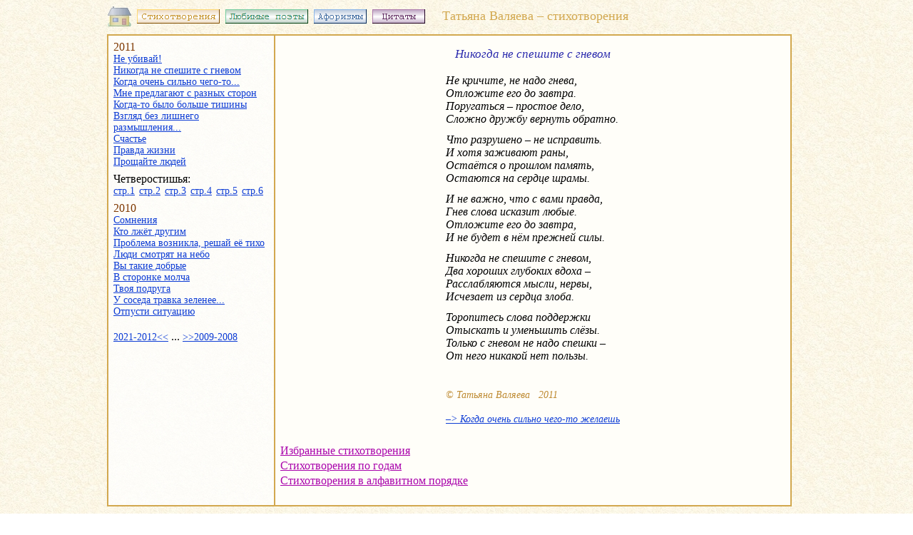

--- FILE ---
content_type: text/html
request_url: https://vtvmir.kz/myst2/myst1108.htm
body_size: 2926
content:
<HTML><head><style>
a:link {color:rgb(13,60,213)}a:visited {color:rgb(10,5,172)}
a:active {color:rgb(10,5,172)}a:hover {color:rgb(31,164,225)}
a {text-decoration:underline;font-size:14;font-family=calibri}
a.f:link {color:rgb(13,60,213)}a.f:visited {color:rgb(10,5,172)}
a.f:active {color:rgb(10,5,172)}a.f:hover {color:rgb(31,184,245)}
a.f {text-decoration:underline;font-size:16}
a.u {text-decoration:underline}
a.k:link {color:rgb(170,5,172)}a.k:visited {color:rgb(140,5,130)}
a.k:active {color:rgb(140,5,130)}a.k:hover {color:rgb(200,25,192)}
a.k {text-decoration:underline;font-size:16}
span.zag {color:rgb(44,44,174);font-size:17px; font-family: georgia}
span.osnova {color:rgb(0,0,0);font-size:16px; font-family: georgia}
span.fam {color:rgb(190,138,49);font-size:14px; font-family: georgia}
font0 {
    font-family: georgia; 
    color: #2c2cae;
    font-size: 1.2em; /* Размер шрифта в пунктах */ 
   }
font1 {
    font-family: georgia; 
    color: #000000;
    font-size: 1em; /* Размер шрифта в пунктах */ 
   }
font2 {
   font-family: georgia; 
   color: #be8a31;
   font-size: 0.9em; /* Размер шрифта в пунктах */ 
  }
fontB {
	  font-family: arial; 
    font-size: 1em; /* Размер шрифта в пунктах */ 
   }
fontZ {
	 font-family: arial;
   font-size: 0.8em; /* Размер шрифта в пунктах */ 
   }
</style>
<title>Стихотворение "Никогда не спешите с гневом"</title>
<meta name="Author" content="Валяева Татьяна">
<meta name="description" content="Стихотворение - Никогда не спешите с гневом, Татьяна Валяева. http://vtvmir.kz/ - Мудрые цитаты, иронические афоризмы, стихотворения.">
<meta name="keywords" content="Никогда не спешите с гневом">
<meta http-equiv="Content-Type" content="text/html; charset=windows-1251"></head>
<body leftmargin=15 background="../lepestki.jpg">
<basefont style="color:rgb(0,64,192);font-size=14;font-family:calibri">
<center>
<table border=0 cellpadding=0 cellspacing=0 width=980><tr><td>
<table border=0 cellpadding=1 cellspacing=0><tr><td><a href="../index.htm" target=_top><img src="../dom.jpg" border=0 alt="Домой" title="На главную страницу"></a></td><td>&nbsp;</td><td>
<a href="../myframe.htm" target=_top><img src="../k_j.bmp" border=0 alt="Стихи" title="Татьяна Валяева &#150; стихотворения"></a></td><td>&nbsp;</td><td>
<a href="../chsframe.htm" target=_top><img src="../k_z.bmp" border=0 alt="Стихи др." title="Высоцкий, Асадов и другие поэты"></a></td><td>&nbsp;</td><td>
<a href="../afrframe.htm" target=_top><img src="../k_s.bmp" border=0 alt="Афоризмы" title="Мудрые и смешные афоризмы"></a></td><td>&nbsp;</td><td>
<a href="../chmframe.htm" target=_top><img src="../k_k.bmp" border=0 alt="Цитаты" title="Цитаты из книг ОШО, Орлова, Коэльо и многих других"></a>
</td><td width=20></td><td><span style="font-size:18;color:rgb(210,168,79);font-family:georgia">Татьяна Валяева &#150; стихотворения</span>
</tr></td></table>
<span style="font-size:4"><br><br></span>
<TABLE BORDER=0 CELLSPACING=2 CELLPADDING=7 BGCOLOR=#d2a84f width=960><tr BGCOLOR=#fffef9><td valign=top width=200 background="../lepjol.jpg"><!--Таблица основная жёлтая-->
<span style="font-size:16;color:rgb(126,56,0)">2011</span><br>
<a href="myst1109.htm">Не убивай!</a><br>
<a href="myst1108.htm">Никогда не спешите с гневом</a><br>
<a href="myst1107.htm">Когда очень сильно чего-то...</a><br>
<a href="myst1106.htm">Мне предлагают с разных сторон</a><br>
<a href="myst1105.htm">Когда-то было больше тишины</a><br>
<a href="myst1104.htm">Взгляд без лишнего размышления...</a><br>
<a href="myst1103.htm">Счастье</a><br>
<a href="myst1102.htm">Правда жизни</a><br>
<a href="myst1101.htm">Прощайте людей</a><br>
<!--Отступ--><table border=0 cellspacing=0 cellpadding=0><tr><td  height=7></td></tr></table>
Четверостишья: 
<table cellpadding=0 cellspacing=0><tr><td>
<span style="color:rgb(0,5,110);font-size=14;font-family:calibri">
<a href="myst4s01.htm">стр.1</a>
</td><td width=6></td><td><span style="color:rgb(0,5,110);font-size=14;font-family:calibri"><a href="myst4s02.htm">стр.2</a>
</td><td width=6></td><td><span style="color:rgb(0,5,110);font-size=14;font-family:calibri"><a href="myst4s03.htm">стр.3</a>
</td><td width=6></td><td><span style="color:rgb(0,5,110);font-size=14;font-family:calibri"><a href="myst4s04.htm">стр.4</a>
</td><td width=6></td><td><span style="color:rgb(0,5,110);font-size=14;font-family:calibri"><a href="myst4s05.htm">стр.5</a>
</td><td width=6></td><td><span style="color:rgb(0,5,110);font-size=14;font-family:calibri"><a href="myst4s06.htm">стр.6</a>
</td></tr></table>
<!--Отступ--><table border=0 cellspacing=0 cellpadding=0><tr><td  height=7></td></tr></table>
<span style="font-size:16;color:rgb(126,56,0)">2010</span><br>
<a href="myst1009.htm"> Сомнения</a><br>
<a href="myst1008.htm"> Кто лжёт другим</a><br>
<a href="myst1007.htm"> Проблема возникла, решай её тихо</a><br>
<a href="myst1006.htm"> Люди смотрят на небо </a><br>
<a href="myst1005.htm"> Вы такие добрые</a><br>
<a href="myst1004.htm"> В сторонке молча</a><br>
<a href="myst1003.htm"> Твоя подруга</a><br>
<a href="myst1002.htm"> У соседа травка зеленее... </a><br>
<a href="myst1001.htm"> Отпусти ситуацию</a><br>
<br>
<a href="myst2101.htm">2021-2012<<</a> ... <a href="myst0914.htm">>>2009-2008</a><br>
</td><td  width=650>
<center>
<table BORDER=0><tr><td><i><nobr>
<!--Отступ--><table border=0 cellspacing=0 cellpadding=0><tr><td  height=6></td></tr></table>
<span class=osnova>
<center><span class=zag>Никогда не спешите с гневом</span></center>
<br>
Не кричите, не надо гнева,<br>
Отложите его до завтра.<br>
Поругаться &#150; простое дело,<br>
Сложно дружбу вернуть обратно.
<span style="font-size:10"><br><br></span>
Что разрушено &#150; не исправить.<br>
И хотя заживают раны,<br>
Остаётся о прошлом память,<br>
Остаются на сердце шрамы.
<span style="font-size:10"><br><br></span>
И не важно, что с вами правда,<br>
Гнев слова исказит любые.<br>
Отложите его до завтра,<br>
И не будет в нём прежней силы.
<span style="font-size:10"><br><br></span>
Никогда не спешите с гневом,<br>
Два хороших глубоких вдоха &#150;<br>
Расслабляются мысли, нервы,<br>
Исчезает из сердца злоба.
<span style="font-size:10"><br><br></span>
Торопитесь слова поддержки<br>
Отыскать и уменьшить слёзы.<br>
Только с гневом не надо спешки &#150;<br>
От него никакой нет пользы.<br>
</span>
<br><br>
<span class=fam>
<i>&copy; Татьяна Валяева &nbsp; 2011 </span><br><br>
<a class=u href="myst1107.htm" alt="Далее" title="Следующее стихотворение">&#150;> Когда очень сильно чего-то желаешь</a>
</td></tr></table>
<!--Отступ--><table border=0 cellspacing=0 cellpadding=0><tr><td  height=6></td></tr></table>
</center>
<br>
<a class=k href="../myframe.htm">Избранные стихотворения</a><br>
<!--Отступ--><table border=0 cellspacing=0 cellpadding=0><tr><td  height=3></td></tr></table>
<a class=k href="../mygod.htm">Стихотворения по годам</a><br>
<!--Отступ--><table border=0 cellspacing=0 cellpadding=0><tr><td  height=3></td></tr></table>
<a class=k href="../myalf.htm">Стихотворения в алфавитном порядке</a><br>
<br>
</td></tr></table>
<span style="font-size:4"><br><br></span>
<table border=0 cellpadding=1 cellspacing=0><tr><td><a href="../index.htm" target=_top><img src="../dom.jpg" border=0 alt="Домой" title="На главную страницу"></a></td><td>&nbsp;</td><td>
<a href="../myframe.htm" target=_top><img src="../k_j.bmp" border=0 alt="Стихи" title="Татьяна Валяева &#150; стихотворения"></a></td><td>&nbsp;</td><td>
<a href="../chsframe.htm" target=_top><img src="../k_z.bmp" border=0 alt="Стихи др." title="Высоцкий, Асадов и другие поэты"></a></td><td>&nbsp;</td><td>
<a href="../afrframe.htm" target=_top><img src="../k_s.bmp" border=0 alt="Афоризмы" title="Мудрые и смешные афоризмы"></a></td><td>&nbsp;</td><td>
<a href="../chmframe.htm" target=_top><img src="../k_k.bmp" border=0 alt="Цитаты" title="Цитаты из книг ОШО, Орлова, Коэльо и многих других"></a>
</td></tr></table>
<!-- Yandex.Metrika -->
<script src="//mc.yandex.ru/metrika/watch.js" type="text/javascript"></script>
<div style="display:none;"><script type="text/javascript">
try { var yaCounter1504605 = new Ya.Metrika(1504605); } catch(e){}
</script></div>
<noscript><div style="position:absolute"><img src="//mc.yandex.ru/watch/1504605" alt="" /></div></noscript>
<!-- /Yandex.Metrika -->	
</center></td></tr></table>
</body></HTML>